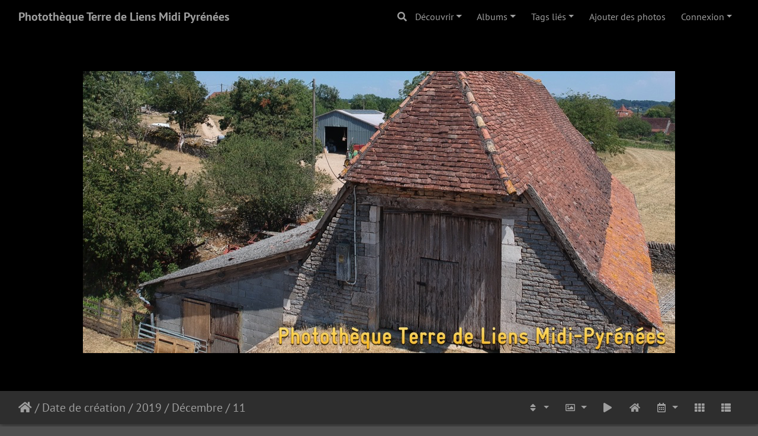

--- FILE ---
content_type: text/html; charset=utf-8
request_url: https://photos.terredeliens-midi-pyrenees.org/index.php?/categories/created-monthly-list-2019-12-11
body_size: 8314
content:
<!DOCTYPE html>
<html lang="fr" dir="ltr">
<head>
    <meta http-equiv="Content-Type" content="text/html; charset=utf-8">
    <meta name="generator" content="Piwigo (aka PWG), see piwigo.org">
    <meta name="viewport" content="width=device-width, initial-scale=1.0, maximum-scale=1.0, viewport-fit=cover">
    <meta name="mobile-web-app-capable" content="yes">
    <meta name="apple-mobile-web-app-capable" content="yes">
    <meta name="apple-mobile-web-app-status-bar-style" content="black-translucent">
    <meta http-equiv="X-UA-Compatible" content="IE=edge">
    <meta name="description" content="Accueil">

    <title>Accueil</title>
  
    <link rel="shortcut icon" type="image/x-icon" href="themes/default/icon/favicon.ico">
    <link rel="icon" sizes="192x192" href="themes/bootstrap_darkroom/img/logo.png">
    <link rel="apple-touch-icon" sizes="192x192" href="themes/bootstrap_darkroom/img/logo.png">
    <link rel="start" title="Accueil" href="/" >
    <link rel="search" title="Recherche" href="search.php">
    <link rel="canonical" href="index.php?/categories/created-monthly-list-2019-12-11">

     <link rel="stylesheet" type="text/css" href="_data/combined/9dmh4v.css">
<script type="text/javascript" src="./plugins/ShareAlbum/template/js/clipboard.min.js?v15.6.0"></script>
    <meta name="robots" content="noindex,nofollow">
<style type="text/css">
#theHeader div.banner { background:transparent url('./local/banners/20220226-621a5648dbbce.png') center center no-repeat; height:476px; line-height:464px; font-size:2.5em; color:#fff; text-shadow:0 0 5px #000; text-align:center; }</style>
</head>

<body id="theCategoryPage" class="section-categories "  data-infos='{"section":"categories"}'>

<div id="wrapper">
        <nav class="navbar navbar-expand-lg navbar-main bg-dark navbar-dark">
            <div class="container-fluid">
                <a class="navbar-brand mr-auto" href="/">Photothèque Terre de Liens Midi Pyrénées</a>
                <button type="button" class="navbar-toggler" data-toggle="collapse" data-target="#navbar-menubar" aria-controls="navbar-menubar" aria-expanded="false" aria-label="Toggle navigation">
                    <span class="fas fa-bars"></span>
                </button>
                <div class="collapse navbar-collapse" id="navbar-menubar">
                  <form class="form-inline navbar-form ml-auto" role="search" action="qsearch.php" method="get" id="quicksearch" onsubmit="return this.q.value!='' && this.q.value!=qsearch_prompt;">
                    <i class="fas fa-search" title="Recherche" aria-hidden="true"></i>
                    <div class="form-group">
                        <input type="text" name="q" id="qsearchInput" class="form-control" placeholder="Recherche" />
                    </div>
                  </form>
<!-- Start of menubar.tpl -->
<ul class="navbar-nav">
    <li class="nav-item dropdown">                                                                                                                                                   
        <a href="#" class="nav-link dropdown-toggle" data-toggle="dropdown">Découvrir</a>
        <div class="dropdown-menu dropdown-menu-right" role="menu">
      <a class="dropdown-item" href="tags.php" title="Voir les tags disponibles">Tags
          <span class="badge badge-secondary ml-2">29</span>      </a>
      <a class="dropdown-item" href="search.php" title="recherche" rel="search">Recherche
                </a>
      <a class="dropdown-item" href="comments.php" title="Voir les derniers commentaires utilisateurs">Commentaires
          <span class="badge badge-secondary ml-2">1</span>      </a>
      <a class="dropdown-item" href="notification.php" title="flux RSS" rel="nofollow">Notification
                </a>
      <a class="dropdown-item" href="about.php" title="À propos de Piwigo">À propos
                </a>
      <a class="dropdown-item" href="index.php?/add_photos" title="Ajoutez vos propres photos">Ajouter des photos
                </a>
            <div class="dropdown-divider"></div>
		<a class="dropdown-item" href="index.php?/most_visited" title="afficher les photos les plus vues">Plus vues</a>
		<a class="dropdown-item" href="index.php?/best_rated" title="afficher les photos les mieux notées">Mieux notées</a>
		<a class="dropdown-item" href="index.php?/recent_pics" title="afficher les photos les plus récentes">Photos récentes</a>
		<a class="dropdown-item" href="index.php?/recent_cats" title="afficher les albums récemment mis à jour ou créés">Albums récents</a>
		<a class="dropdown-item" href="index.php?/created-monthly-calendar" title="affichage année par année, mois par mois, jour par jour" rel="nofollow">Calendrier</a>
        </div>
    </li>
<li id="categoriesDropdownMenu" class="nav-item dropdown">
    <a href="#" class="nav-link dropdown-toggle" data-toggle="dropdown">Albums</a>
    <div class="dropdown-menu dropdown-menu-right" role="menu">
        <a class="dropdown-item" data-level="0" href="index.php?/category/mobilisation-citoyenne">
            Mobilisation citoyenne
            <span class="badge badge-secondary ml-2" title="923 photos dans 33 sous-albums">923</span>
        </a>
        <a class="dropdown-item" data-level="0" href="index.php?/category/les-fermes">
            Les fermes
            <span class="badge badge-secondary ml-2" title="3415 photos dans 108 sous-albums">3415</span>
        </a>
        <a class="dropdown-item" data-level="0" href="index.php?/category/community">
            Community
            <span class="badge badge-secondary ml-2" title="19 photos dans cet album">19</span>
        </a>
        <a class="dropdown-item" data-level="0" href="index.php?/category/terre-de-liens-et-ses-partenaires">
            Terre de Liens et ses partenaires
            <span class="badge badge-secondary ml-2" title="39 photos dans 1 sous-album">39</span>
        </a>
        <div class="dropdown-divider"></div>
        <div class="dropdown-header">4385 photos</div>
    </div>
</li>
<li class="nav-item dropdown">
    <a href="#" class="nav-link dropdown-toggle" data-toggle="dropdown">Tags liés</a>
    <div class="dropdown-menu dropdown-menu-right" role="menu">
        <a class="dropdown-item tagLevel2" href="index.php?/tags/2-dept_lot" title="Voir les photos liées uniquement à ce tag">Dept-Lot</a>
        <a class="dropdown-item tagLevel2" href="index.php?/tags/20-ferme_lacapelle_cabanac" title="Voir les photos liées uniquement à ce tag">Ferme-Lacapelle Cabanac</a>
        <a class="dropdown-item tagLevel2" href="index.php?/tags/13-personnes_benevoles" title="Voir les photos liées uniquement à ce tag">Personnes-Bénévoles</a>
        <a class="dropdown-item tagLevel2" href="index.php?/tags/16-personnes_fermiers" title="Voir les photos liées uniquement à ce tag">Personnes-Fermiers</a>
    </div>
</li>
<li id="Upload1menu" class="nav-item"><a class="nav-link" href="index.php?/add_photos" title="Ajoutez vos propres photos">Ajouter des photos</a></li>
<li class="nav-item dropdown" id="identificationDropdown">
    <a href="#" class="nav-link dropdown-toggle" data-toggle="dropdown">Connexion</a>
    <div class="dropdown-menu dropdown-menu-right" role="menu">
<div class="dropdown-header"><form class="navbar-form" method="post" action="identification.php" id="quickconnect"><div class="form-group"><input class="form-control mb-2" type="text" name="username" id="username" value="" placeholder="Nom d'utilisateur"><input class="form-control" type="password" name="password" id="password" placeholder="Mot de passe"></div><div class="form-check checkbox"><label class="form-check-label"><input class="form-check-input" type="checkbox" name="remember_me" id="remember_me" value="1"> Connexion auto</label></div><input type="hidden" name="redirect" value="%2Findex.php%3F%2Fcategories%2Fcreated-monthly-list-2019-12-11"><button type="submit" class="btn btn-primary btn-raised" name="login">Connexion</button></form></div><div class="dropdown-divider"></div><a class="dropdown-item" href="register.php" title="Créer un nouveau compte" rel="nofollow">S'enregistrer</a>    </div>
</li>
</ul>
<!-- End of menubar.tpl -->

                </div>
            </div>
        </nav>

        <div class="jumbotron mb-0">
            <div class="container-fluid">
                <div id="theHeader"><left><div class="banner">&nbsp;</div> </left></div>
            </div>
        </div>




<!-- End of header.tpl -->
<!-- Start of index.tpl -->



    <nav class="navbar navbar-expand-lg navbar-contextual navbar-dark bg-light sticky-top mb-2">
        <div class="container-fluid">
            <div class="navbar-brand mr-auto">
                <a href="/" title="Accueil"><i class="fas fa-home" aria-hidden="true"></i></a> / <a href="index.php?/categories/created-monthly-list">Date de création</a> / <a href="index.php?/categories/created-monthly-list-2019">2019</a> / <a href="index.php?/categories/created-monthly-list-2019-12">Décembre</a> / <span class="calInHere">11</span>

  
            </div>
            <button type="button" class="navbar-toggler" data-toggle="collapse" data-target="#secondary-navbar" aria-controls="secondary-navbar" aria-expanded="false" aria-label="Toggle navigation">
                <span class="fas fa-bars"></span>
            </button>
            <div class="navbar-collapse collapse justify-content-end" id="secondary-navbar">
                <ul class="navbar-nav">
                
                    <li class="nav-item dropdown">
                        <a href="#" class="nav-link dropdown-toggle" data-toggle="dropdown" title="Ordre de tri">
                            <i class="fas fa-sort fa-fw" aria-hidden="true"></i><span class="d-lg-none ml-2">Ordre de tri</span>
                        </a>
                        <div class="dropdown-menu dropdown-menu-right" role="menu">
                            <a class="dropdown-item" href="index.php?/categories/created-monthly-list-2019-12-11&amp;image_order=0" rel="nofollow">Par défaut</a>
                            <a class="dropdown-item" href="index.php?/categories/created-monthly-list-2019-12-11&amp;image_order=1" rel="nofollow">Titre de la photo, A &rarr; Z</a>
                            <a class="dropdown-item" href="index.php?/categories/created-monthly-list-2019-12-11&amp;image_order=2" rel="nofollow">Titre de la photo, Z &rarr; A</a>
                            <a class="dropdown-item" href="index.php?/categories/created-monthly-list-2019-12-11&amp;image_order=3" rel="nofollow">Date de création, récent &rarr; ancien</a>
                            <a class="dropdown-item" href="index.php?/categories/created-monthly-list-2019-12-11&amp;image_order=4" rel="nofollow">Date de création, ancien &rarr; récent</a>
                            <a class="dropdown-item active" href="index.php?/categories/created-monthly-list-2019-12-11&amp;image_order=5" rel="nofollow">Date d'ajout, récent &rarr; ancien</a>
                            <a class="dropdown-item" href="index.php?/categories/created-monthly-list-2019-12-11&amp;image_order=6" rel="nofollow">Date d'ajout, ancien &rarr; récent</a>
                            <a class="dropdown-item" href="index.php?/categories/created-monthly-list-2019-12-11&amp;image_order=7" rel="nofollow">Note, haute &rarr; basse</a>
                            <a class="dropdown-item" href="index.php?/categories/created-monthly-list-2019-12-11&amp;image_order=8" rel="nofollow">Note, basse &rarr; haute</a>
                            <a class="dropdown-item" href="index.php?/categories/created-monthly-list-2019-12-11&amp;image_order=9" rel="nofollow">Nombre de visites, élevé &rarr; faible</a>
                            <a class="dropdown-item" href="index.php?/categories/created-monthly-list-2019-12-11&amp;image_order=10" rel="nofollow">Nombre de visites, faible &rarr; élevé</a>
                        </div>
                    </li>
                    <li class="nav-item dropdown">
                        <a href="#" class="nav-link dropdown-toggle" data-toggle="dropdown" title="Tailles de photo">
                            <i class="far fa-image fa-fw" aria-hidden="true"></i><span class="d-lg-none ml-2">Tailles de photo</span>
                        </a>
                        <div class="dropdown-menu dropdown-menu-right" role="menu">
                            <a class="dropdown-item" href="index.php?/categories/created-monthly-list-2019-12-11&amp;display=square" rel="nofollow">Carré</a>
                            <a class="dropdown-item active" href="index.php?/categories/created-monthly-list-2019-12-11&amp;display=thumb" rel="nofollow">Miniature</a>
                            <a class="dropdown-item" href="index.php?/categories/created-monthly-list-2019-12-11&amp;display=small" rel="nofollow">S - petit</a>
                            <a class="dropdown-item" href="index.php?/categories/created-monthly-list-2019-12-11&amp;display=medium" rel="nofollow">M - moyen</a>
                            <a class="dropdown-item" href="index.php?/categories/created-monthly-list-2019-12-11&amp;display=large" rel="nofollow">L - grand</a>
                        </div>
                    </li>
                    <li class="nav-item">
                        <a class="nav-link" href="javascript:;" id="startSlideshow" title="diaporama" rel="nofollow">
                            <i class="fas fa-play fa-fw" aria-hidden="true"></i><span class="d-lg-none ml-2 text-capitalize">diaporama</span>
                        </a>
                    </li>
                    <li class="nav-item">
                        <a class="nav-link" href="index.php?/categories" title="retourner à la vue normale"><i class="fas fa-home fa-fw" aria-hidden="true"></i><span class="d-lg-none ml-2">retourner à la vue normale</span></a>
                    </li>
                    <li class="nav-item dropdown">
                        <a href="#" class="nav-link dropdown-toggle" data-toggle="dropdown" title="Calendrier">
                            <i class="far fa-calendar-alt fa-fw" aria-hidden="true"></i><span class="d-lg-none ml-2">Calendrier</span>
                        </a>
                        <div class="dropdown-menu dropdown-menu-right">
                            <a class="dropdown-item" href="index.php?/categories/posted-monthly-list" title="afficher un calendrier par date d'ajout" rel="nofollow">
                                <i class="fas fa-share-alt fa-fw" aria-hidden="true"></i> afficher un calendrier par date d'ajout
                            </a>
                        </div>
                    </li>
                    <li id="btn-grid" class="nav-item">
                        <a class="nav-link" href="javascript:;" title="Grille">
                            <i class="fas fa-th fa-fw"></i><span class="d-lg-none ml-2">Grille</span>
                        </a>
                    </li>
                    <li id="btn-list" class="nav-item">
                        <a class="nav-link" href="javascript:;" title="Liste">
                            <i class="fas fa-th-list fa-fw"></i><span class="d-lg-none ml-2">Liste</span>
                        </a>
                    </li>
                </ul>
            </div>
        </div>
    </nav>




<div class="container-fluid">

    <div id="calendar-select" class="btn-group">
        <button id="calendar-view" type="button" class="btn btn-primary btn-raised dropdown-toggle" data-toggle="dropdown" aria-haspopup="true" aria-expanded="false">
            Liste mensuelle        </button>
        <div class="dropdown-menu" aria-labelledby="calendar-view">
                <a class="dropdown-item  active" href="index.php?/categories/created-monthly-list-2019-12-11">Liste mensuelle</a>
                <a class="dropdown-item " href="index.php?/categories/created-monthly-calendar-2019-12-11">Calendrier mensuel</a>
                <a class="dropdown-item " href="index.php?/categories/created-weekly-list-2019">Liste hebdomadaire</a>
        </div>
    </div>

<div id="calendar-nav">
        <a id="calendar-prev" class="btn btn-secondary pull-left" href="index.php?/categories/created-monthly-list-2019-11-27"><span class="fas fa-arrow-left"></span> 27 Novembre 2019</a>
        <a id="calendar-next" class="btn btn-secondary pull-right" href="index.php?/categories/created-monthly-list-2019-12-30">30 Décembre 2019 <span class="fas fa-arrow-right"></span></a>
</div>





    <div id="content" class="content-grid pt-3">




        <!-- Start of thumbnails -->
        <div id="thumbnails" class="row">


    
    
    
    
    

<div class="col-outer col-xxl-2 col-xl-3 col-lg-4 col-md-6 col-sm-6 col-12" data-grid-classes="col-xxl-2 col-xl-3 col-lg-4 col-md-6 col-sm-6 col-12">
    <div class="card card-thumbnail path-ext-jpg file-ext-jpg">
      <div class="h-100">
        <a href="picture.php?/235/categories/created-monthly-list-2019-12-11" data-index="0" class="ripple">
            <img class="card-img-top thumb-img" src="_data/i/upload/2019/12/11/20191211195741-3b810534-cu_e520x360.jpg" alt="La belle récolte prête à partir" title="La belle récolte prête à partir (9775 visites)">
        </a>
        <div class="card-body">
            <h6 class="card-title">
                <a href="picture.php?/235/categories/created-monthly-list-2019-12-11" class="ellipsis">La belle récolte prête à partir</a>
            </h6>
        </div>
      </div>
    </div>
</div>


    
    
    
    
    

<div class="col-outer col-xxl-2 col-xl-3 col-lg-4 col-md-6 col-sm-6 col-12" data-grid-classes="col-xxl-2 col-xl-3 col-lg-4 col-md-6 col-sm-6 col-12">
    <div class="card card-thumbnail path-ext-jpg file-ext-jpg">
      <div class="h-100">
        <a href="picture.php?/233/categories/created-monthly-list-2019-12-11" data-index="1" class="ripple">
            <img class="card-img-top thumb-img" src="_data/i/upload/2019/12/11/20191211195658-9ca46e4d-cu_e520x360.jpg" alt="La belle récolte prête à partir" title="La belle récolte prête à partir (9432 visites)">
        </a>
        <div class="card-body">
            <h6 class="card-title">
                <a href="picture.php?/233/categories/created-monthly-list-2019-12-11" class="ellipsis">La belle récolte prête à partir</a>
            </h6>
        </div>
      </div>
    </div>
</div>


    
    
    
    
    

<div class="col-outer col-xxl-2 col-xl-3 col-lg-4 col-md-6 col-sm-6 col-12" data-grid-classes="col-xxl-2 col-xl-3 col-lg-4 col-md-6 col-sm-6 col-12">
    <div class="card card-thumbnail path-ext-jpg file-ext-jpg">
      <div class="h-100">
        <a href="picture.php?/234/categories/created-monthly-list-2019-12-11" data-index="2" class="ripple">
            <img class="card-img-top thumb-img" src="_data/i/upload/2019/12/11/20191211195722-2b2b7747-cu_e520x360.jpg" alt="La belle récolte prête à partir" title="La belle récolte prête à partir (10002 visites)">
        </a>
        <div class="card-body">
            <h6 class="card-title">
                <a href="picture.php?/234/categories/created-monthly-list-2019-12-11" class="ellipsis">La belle récolte prête à partir</a>
            </h6>
        </div>
      </div>
    </div>
</div>


    
    
    
    
    

<div class="col-outer col-xxl-2 col-xl-3 col-lg-4 col-md-6 col-sm-6 col-12" data-grid-classes="col-xxl-2 col-xl-3 col-lg-4 col-md-6 col-sm-6 col-12">
    <div class="card card-thumbnail path-ext-jpg file-ext-jpg">
      <div class="h-100">
        <a href="picture.php?/237/categories/created-monthly-list-2019-12-11" data-index="3" class="ripple">
            <img class="card-img-top thumb-img" src="_data/i/upload/2019/12/11/20191211200011-1a3adaef-cu_e520x360.jpg" alt="La belle récolte prête à partir" title="La belle récolte prête à partir (8384 visites)">
        </a>
        <div class="card-body">
            <h6 class="card-title">
                <a href="picture.php?/237/categories/created-monthly-list-2019-12-11" class="ellipsis">La belle récolte prête à partir</a>
            </h6>
        </div>
      </div>
    </div>
</div>


    
    
    
    
    

<div class="col-outer col-xxl-2 col-xl-3 col-lg-4 col-md-6 col-sm-6 col-12" data-grid-classes="col-xxl-2 col-xl-3 col-lg-4 col-md-6 col-sm-6 col-12">
    <div class="card card-thumbnail path-ext-jpg file-ext-jpg">
      <div class="h-100">
        <a href="picture.php?/236/categories/created-monthly-list-2019-12-11" data-index="4" class="ripple">
            <img class="card-img-top thumb-img" src="_data/i/upload/2019/12/11/20191211195809-ad85d0bf-cu_e520x360.jpg" alt="La tablée" title="La tablée (11225 visites)">
        </a>
        <div class="card-body">
            <h6 class="card-title">
                <a href="picture.php?/236/categories/created-monthly-list-2019-12-11" class="ellipsis">La tablée</a>
            </h6>
        </div>
      </div>
    </div>
</div>


    
    
    
    
    

<div class="col-outer col-xxl-2 col-xl-3 col-lg-4 col-md-6 col-sm-6 col-12" data-grid-classes="col-xxl-2 col-xl-3 col-lg-4 col-md-6 col-sm-6 col-12">
    <div class="card card-thumbnail path-ext-jpg file-ext-jpg">
      <div class="h-100">
        <a href="picture.php?/238/categories/created-monthly-list-2019-12-11" data-index="5" class="ripple">
            <img class="card-img-top thumb-img" src="_data/i/upload/2019/12/11/20191211200044-195b32b0-cu_e520x360.jpg" alt="La tablée" title="La tablée (11481 visites)">
        </a>
        <div class="card-body">
            <h6 class="card-title">
                <a href="picture.php?/238/categories/created-monthly-list-2019-12-11" class="ellipsis">La tablée</a>
            </h6>
        </div>
      </div>
    </div>
</div>


    
    
    
    
    

<div class="col-outer col-xxl-2 col-xl-3 col-lg-4 col-md-6 col-sm-6 col-12" data-grid-classes="col-xxl-2 col-xl-3 col-lg-4 col-md-6 col-sm-6 col-12">
    <div class="card card-thumbnail path-ext-jpg file-ext-jpg">
      <div class="h-100">
        <a href="picture.php?/239/categories/created-monthly-list-2019-12-11" data-index="6" class="ripple">
            <img class="card-img-top thumb-img" src="_data/i/upload/2019/12/11/20191211200056-d7d5afdf-cu_e520x360.jpg" alt="La tablée" title="La tablée (11680 visites)">
        </a>
        <div class="card-body">
            <h6 class="card-title">
                <a href="picture.php?/239/categories/created-monthly-list-2019-12-11" class="ellipsis">La tablée</a>
            </h6>
        </div>
      </div>
    </div>
</div>


    
    
    
    
    

<div class="col-outer col-xxl-2 col-xl-3 col-lg-4 col-md-6 col-sm-6 col-12" data-grid-classes="col-xxl-2 col-xl-3 col-lg-4 col-md-6 col-sm-6 col-12">
    <div class="card card-thumbnail path-ext-jpg file-ext-jpg">
      <div class="h-100">
        <a href="picture.php?/240/categories/created-monthly-list-2019-12-11" data-index="7" class="ripple">
            <img class="card-img-top thumb-img" src="_data/i/upload/2019/12/11/20191211200106-d4295a15-cu_e520x360.jpg" alt="Elvire et Sylvain discutent avec Christian" title="Elvire et Sylvain discutent avec Christian (12239 visites)">
        </a>
        <div class="card-body">
            <h6 class="card-title">
                <a href="picture.php?/240/categories/created-monthly-list-2019-12-11" class="ellipsis">Elvire et Sylvain discutent avec Christian</a>
            </h6>
        </div>
      </div>
    </div>
</div>


    
    
    
    
    

<div class="col-outer col-xxl-2 col-xl-3 col-lg-4 col-md-6 col-sm-6 col-12" data-grid-classes="col-xxl-2 col-xl-3 col-lg-4 col-md-6 col-sm-6 col-12">
    <div class="card card-thumbnail path-ext-jpg file-ext-jpg">
      <div class="h-100">
        <a href="picture.php?/242/categories/created-monthly-list-2019-12-11" data-index="8" class="ripple">
            <img class="card-img-top thumb-img" src="_data/i/upload/2019/12/11/20191211200252-2fc1789f-cu_e520x360.jpg" alt="Elvire et Sylvain discutent avec Christian" title="Elvire et Sylvain discutent avec Christian (12043 visites)">
        </a>
        <div class="card-body">
            <h6 class="card-title">
                <a href="picture.php?/242/categories/created-monthly-list-2019-12-11" class="ellipsis">Elvire et Sylvain discutent avec Christian</a>
            </h6>
        </div>
      </div>
    </div>
</div>


    
    
    
    
    

<div class="col-outer col-xxl-2 col-xl-3 col-lg-4 col-md-6 col-sm-6 col-12" data-grid-classes="col-xxl-2 col-xl-3 col-lg-4 col-md-6 col-sm-6 col-12">
    <div class="card card-thumbnail path-ext-jpg file-ext-jpg">
      <div class="h-100">
        <a href="picture.php?/241/categories/created-monthly-list-2019-12-11" data-index="9" class="ripple">
            <img class="card-img-top thumb-img" src="_data/i/upload/2019/12/11/20191211200239-df03d3a5-cu_e520x360.jpg" alt="Elvire et Sylvain discutent avec Christian" title="Elvire et Sylvain discutent avec Christian (11443 visites)">
        </a>
        <div class="card-body">
            <h6 class="card-title">
                <a href="picture.php?/241/categories/created-monthly-list-2019-12-11" class="ellipsis">Elvire et Sylvain discutent avec Christian</a>
            </h6>
        </div>
      </div>
    </div>
</div>


    
    
    
    
    

<div class="col-outer col-xxl-2 col-xl-3 col-lg-4 col-md-6 col-sm-6 col-12" data-grid-classes="col-xxl-2 col-xl-3 col-lg-4 col-md-6 col-sm-6 col-12">
    <div class="card card-thumbnail path-ext-jpg file-ext-jpg">
      <div class="h-100">
        <a href="picture.php?/243/categories/created-monthly-list-2019-12-11" data-index="10" class="ripple">
            <img class="card-img-top thumb-img" src="_data/i/upload/2019/12/11/20191211200322-53366c22-cu_e520x360.jpg" alt="Elvire et Sylvain discutent avec Christian" title="Elvire et Sylvain discutent avec Christian (11894 visites)">
        </a>
        <div class="card-body">
            <h6 class="card-title">
                <a href="picture.php?/243/categories/created-monthly-list-2019-12-11" class="ellipsis">Elvire et Sylvain discutent avec Christian</a>
            </h6>
        </div>
      </div>
    </div>
</div>
</div>
        <div id="photoSwipeData">
            <a href="picture.php?/235/categories/created-monthly-list-2019-12-11" data-index="0" data-name="La belle récolte prête à partir" data-description="" data-src-medium="_data/i/upload/2019/12/11/20191211195741-3b810534-me.jpg" data-size-medium="445 x 594" data-src-large="i.php?/upload/2019/12/11/20191211195741-3b810534-la.jpg" data-size-large="567 x 756" data-src-xlarge="i.php?/upload/2019/12/11/20191211195741-3b810534-la.jpg" data-size-xlarge="567 x 756"></a>
            <a href="picture.php?/233/categories/created-monthly-list-2019-12-11" data-index="1" data-name="La belle récolte prête à partir" data-description="" data-src-medium="_data/i/upload/2019/12/11/20191211195658-9ca46e4d-me.jpg" data-size-medium="792 x 594" data-src-large="_data/i/upload/2019/12/11/20191211195658-9ca46e4d-la.jpg" data-size-large="1008 x 756" data-src-xlarge="_data/i/upload/2019/12/11/20191211195658-9ca46e4d-la.jpg" data-size-xlarge="1008 x 756"></a>
            <a href="picture.php?/234/categories/created-monthly-list-2019-12-11" data-index="2" data-name="La belle récolte prête à partir" data-description="" data-src-medium="_data/i/upload/2019/12/11/20191211195722-2b2b7747-me.jpg" data-size-medium="792 x 594" data-src-large="i.php?/upload/2019/12/11/20191211195722-2b2b7747-la.jpg" data-size-large="1008 x 756" data-src-xlarge="i.php?/upload/2019/12/11/20191211195722-2b2b7747-la.jpg" data-size-xlarge="1008 x 756"></a>
            <a href="picture.php?/237/categories/created-monthly-list-2019-12-11" data-index="3" data-name="La belle récolte prête à partir" data-description="" data-src-medium="_data/i/upload/2019/12/11/20191211200011-1a3adaef-me.jpg" data-size-medium="792 x 594" data-src-large="i.php?/upload/2019/12/11/20191211200011-1a3adaef-la.jpg" data-size-large="1008 x 756" data-src-xlarge="i.php?/upload/2019/12/11/20191211200011-1a3adaef-la.jpg" data-size-xlarge="1008 x 756"></a>
            <a href="picture.php?/236/categories/created-monthly-list-2019-12-11" data-index="4" data-name="La tablée" data-description="" data-src-medium="_data/i/upload/2019/12/11/20191211195809-ad85d0bf-me.jpg" data-size-medium="792 x 594" data-src-large="i.php?/upload/2019/12/11/20191211195809-ad85d0bf-la.jpg" data-size-large="1008 x 756" data-src-xlarge="i.php?/upload/2019/12/11/20191211195809-ad85d0bf-la.jpg" data-size-xlarge="1008 x 756"></a>
            <a href="picture.php?/238/categories/created-monthly-list-2019-12-11" data-index="5" data-name="La tablée" data-description="" data-src-medium="_data/i/upload/2019/12/11/20191211200044-195b32b0-me.jpg" data-size-medium="792 x 594" data-src-large="_data/i/upload/2019/12/11/20191211200044-195b32b0-la.jpg" data-size-large="1008 x 756" data-src-xlarge="_data/i/upload/2019/12/11/20191211200044-195b32b0-la.jpg" data-size-xlarge="1008 x 756"></a>
            <a href="picture.php?/239/categories/created-monthly-list-2019-12-11" data-index="6" data-name="La tablée" data-description="" data-src-medium="_data/i/upload/2019/12/11/20191211200056-d7d5afdf-me.jpg" data-size-medium="792 x 594" data-src-large="_data/i/upload/2019/12/11/20191211200056-d7d5afdf-la.jpg" data-size-large="1008 x 756" data-src-xlarge="_data/i/upload/2019/12/11/20191211200056-d7d5afdf-la.jpg" data-size-xlarge="1008 x 756"></a>
            <a href="picture.php?/240/categories/created-monthly-list-2019-12-11" data-index="7" data-name="Elvire et Sylvain discutent avec Christian" data-description="" data-src-medium="_data/i/upload/2019/12/11/20191211200106-d4295a15-me.jpg" data-size-medium="792 x 594" data-src-large="i.php?/upload/2019/12/11/20191211200106-d4295a15-la.jpg" data-size-large="1008 x 756" data-src-xlarge="i.php?/upload/2019/12/11/20191211200106-d4295a15-la.jpg" data-size-xlarge="1008 x 756"></a>
            <a href="picture.php?/242/categories/created-monthly-list-2019-12-11" data-index="8" data-name="Elvire et Sylvain discutent avec Christian" data-description="" data-src-medium="_data/i/upload/2019/12/11/20191211200252-2fc1789f-me.jpg" data-size-medium="792 x 594" data-src-large="_data/i/upload/2019/12/11/20191211200252-2fc1789f-la.jpg" data-size-large="1008 x 756" data-src-xlarge="_data/i/upload/2019/12/11/20191211200252-2fc1789f-la.jpg" data-size-xlarge="1008 x 756"></a>
            <a href="picture.php?/241/categories/created-monthly-list-2019-12-11" data-index="9" data-name="Elvire et Sylvain discutent avec Christian" data-description="" data-src-medium="_data/i/upload/2019/12/11/20191211200239-df03d3a5-me.jpg" data-size-medium="792 x 594" data-src-large="i.php?/upload/2019/12/11/20191211200239-df03d3a5-la.jpg" data-size-large="1008 x 756" data-src-xlarge="i.php?/upload/2019/12/11/20191211200239-df03d3a5-la.jpg" data-size-xlarge="1008 x 756"></a>
            <a href="picture.php?/243/categories/created-monthly-list-2019-12-11" data-index="10" data-name="Elvire et Sylvain discutent avec Christian" data-description="" data-src-medium="_data/i/upload/2019/12/11/20191211200322-53366c22-me.jpg" data-size-medium="792 x 594" data-src-large="i.php?/upload/2019/12/11/20191211200322-53366c22-la.jpg" data-size-large="1008 x 756" data-src-xlarge="i.php?/upload/2019/12/11/20191211200322-53366c22-la.jpg" data-size-xlarge="1008 x 756"></a>




        </div>
        <!-- End of thumbnails -->
    </div>
</div>

<div class="container-fluid">
</div>

<!-- End of index.tpl -->
        <!-- Start of footer.tpl -->
        <div class="copyright container-fluid">
            <div class="text-center">
                                Propulsé par	<a href="https://fr.piwigo.org" class="Piwigo">Piwigo</a>


            </div>
        </div>
</div>
<div class="pswp" tabindex="-1" role="dialog" aria-hidden="true">
     <div class="pswp__bg"></div>
     <div class="pswp__scroll-wrap">
           <div class="pswp__container">
             <div class="pswp__item"></div>
             <div class="pswp__item"></div>
             <div class="pswp__item"></div>
           </div>
           <div class="pswp__ui pswp__ui--hidden">
             <div class="pswp__top-bar">
                 <div class="pswp__counter"></div>
                 <button class="pswp__button pswp__button--close" title="Fermer (Esc)"></button>
                 <button class="pswp__button pswp__button--share" title="Partager"></button>
                 <button class="pswp__button pswp__button--fs" title="Toggle fullscreen"></button>
                 <button class="pswp__button pswp__button--zoom" title="Zoom avant/arrière"></button>
                 <button class="pswp__button pswp__button--details" title="Détails de l'image"></button>
                 <button class="pswp__button pswp__button--autoplay" title="Lecture automatique"></button>
                 <div class="pswp__preloader">
                     <div class="pswp__preloader__icn">
                       <div class="pswp__preloader__cut">
                         <div class="pswp__preloader__donut"></div>
                       </div>
                     </div>
                 </div>
             </div>
             <div class="pswp__share-modal pswp__share-modal--hidden pswp__single-tap">
                 <div class="pswp__share-tooltip"></div>
             </div>
             <button class="pswp__button pswp__button--arrow--left" title="Précédent (flèche gauche)"></button>
             <button class="pswp__button pswp__button--arrow--right" title="Suivant (flèche droite)"></button>
             <div class="pswp__caption">
                 <div class="pswp__caption__center"></div>
             </div>
         </div>
     </div>
</div>



<script type="text/javascript" src="_data/combined/1r83390.js"></script>
<script type="text/javascript">//<![CDATA[

$('#categoriesDropdownMenu').on('show.bs.dropdown', function() {$(this).find('a.dropdown-item').each(function() {var level = $(this).data('level');var padding = parseInt($(this).css('padding-left'));if (level > 0) {$(this).css('padding-left', (padding + 10 * level) + 'px')}});});
var error_icon = "themes/default/icon/errors_small.png", max_requests = 3;
var qsearch_icon = $('#navbar-menubar>#quicksearch>.fa-search');
var qsearch_text = $('#navbar-menubar>#quicksearch #qsearchInput');
$(qsearch_icon).click(function () {
  $(qsearch_text).focus();
});
$(document).ready(function() {
  $('#navbar-menubar>#quicksearch').css({'color': $('#navbar-menubar .nav-link').css('color')});
});
$(document).ready(function(){$('#content img').load(function(){$('#content .col-inner').equalHeights()})});
var selector = '#photoSwipeData';function startPhotoSwipe(idx) {$(selector).each(function() {$('#thumbnail-active').addClass('active');var $pic     = $(this),getItems = function() {var items = [];$pic.find('a').each(function() {if ($(this).attr('data-video')) {var $src            = $(this).data('src-original'),$size           = $(this).data('size-original').split('x'),$width          = $size[0],$height         = $size[1],$src_preview    = $(this).data('src-medium'),$size_preview   = $(this).data('size-medium').split(' x '),$width_preview  = $size_preview[0],$height_preview = $size_preview[1],$href           = $(this).attr('href'),$title          = '<a href="' + $href + '">' + $(this).data('name') + '</a><ul><li>' + $(this).data('description') + '</li></ul>';var item = {is_video : true,href     : $href,src      : $src_preview,w        : $width_preview,h        : $height_preview,title    : $title,videoProperties: {src   : $src,w     : $width,h     : $height,}};} else {var $src_xlarge     = $(this).data('src-xlarge'),$size_xlarge    = $(this).data('size-xlarge').split(' x '),$width_xlarge   = $size_xlarge[0],$height_xlarge  = $size_xlarge[1],$src_large      = $(this).data('src-large'),$size_large     = $(this).data('size-large').split(' x '),$width_large    = $size_large[0],$height_large   = $size_large[1],$src_medium     = $(this).data('src-medium'),$size_medium    = $(this).data('size-medium').split(' x '),$width_medium   = $size_medium[0],$height_medium  = $size_medium[1],$href           = $(this).attr('href'),$title          = '<a href="' + $href + '"><div><div>' + $(this).data('name');$title         += '</div>';
                     if ($(this).data('description').length > 0) {$title += '<ul id="pswp--caption--description"><li>' + $(this).data('description') + '</li></ul>'; }
$title      += '</div></a>';var item = {is_video: false,href: $href,mediumImage: {src   : $src_medium,w     : $width_medium,h     : $height_medium,title : $title},largeImage: {src   : $src_large,w     : $width_large,h     : $height_large,title : $title},xlargeImage: {src   : $src_xlarge,w     : $width_xlarge,h     : $height_xlarge,title : $title}};}items.push(item);});return items;};var items = getItems();var $pswp = $('.pswp')[0];if (typeof(idx) === "number") {var $index = idx;} else {var $index = $(selector + ' a.active').data('index');}if (navigator.userAgent.match(/IEMobile\/11\.0/)) {var $history = false;} else {var $history = true;}var options = {index: $index,showHideOpacity: true,closeOnScroll: false,closeOnVerticalDrag: false,focus: false,history: $history,preload: [1,2],shareButtons: [                           {id:'facebook', label:'<i class="fab fa-facebook fa-2x fa-fw"></i> Share on Facebook', url:'https://www.facebook.com/sharer/sharer.php?u={{url}}'},
                           {id:'twitter', label:'<i class="fab fa-twitter fa-2x fa-fw"></i> Tweet', url:'https://twitter.com/intent/tweet?url={{url}}'},
                           {id:'pinterest', label:'<i class="fab fa-pinterest fa-2x fa-fw"></i> Pin it', url:'http://www.pinterest.com/pin/create/button/?url={{url}}&media=' + window.location + '/../{{raw_image_url}}'},
                           {id:'download', label:'<i class="fas fa-cloud-download-alt fa-2x fa-fw"></i> Download image', url:'{{raw_image_url}}', download:true}
],};var photoSwipe = new PhotoSwipe($pswp, PhotoSwipeUI_Default, items, options);var realViewportWidth,useLargeImages = false,firstResize = true,imageSrcWillChange;photoSwipe.listen('beforeResize', function() {realViewportWidth = photoSwipe.viewportSize.x * window.devicePixelRatio;if(useLargeImages && realViewportWidth < 1335) {useLargeImages = false;imageSrcWillChange = true;} else if(!useLargeImages && realViewportWidth >= 1335) {useLargeImages = true;imageSrcWillChange = true;}if(imageSrcWillChange && !firstResize) {photoSwipe.invalidateCurrItems();}if(firstResize) {firstResize = false;}imageSrcWillChange = false;});photoSwipe.listen('gettingData', function(index, item) {if(!item.is_video) {if( useLargeImages ) {item.src = item.xlargeImage.src;item.w = item.xlargeImage.w;item.h = item.xlargeImage.h;item.title = item.xlargeImage.title;} else {item.src = item.largeImage.src;item.w = item.largeImage.w;item.h = item.largeImage.h;item.title = item.largeImage.title;}}});var autoplayId = null;$('.pswp__button--autoplay').on('click touchstart', function(event) {event.preventDefault();if (autoplayId) {clearInterval(autoplayId);autoplayId = null;$('.pswp__button--autoplay').removeClass('stop');} else {autoplayId = setInterval(function() { photoSwipe.next(); $index = photoSwipe.getCurrentIndex(); }, 3500);$('.pswp__button--autoplay').addClass('stop');}});photoSwipe.listen('destroy', function() {if (autoplayId) {clearInterval(autoplayId);autoplayId = null;$('.pswp__button--autoplay').removeClass('stop');}$('.pswp__button--autoplay').off('click touchstart');$(selector).find('a.active').removeClass('active');});photoSwipe.init();detectVideo(photoSwipe);photoSwipe.listen('initialZoomInEnd', function() {curr_idx = photoSwipe.getCurrentIndex();if (curr_idx !== $index && autoplayId == null) {photoSwipe.goTo($index);}$('.pswp__button--details').on('click touchstart', function() {location.href = photoSwipe.currItem.href});});photoSwipe.listen('afterChange', function() {detectVideo(photoSwipe);$('.pswp__button--details').off().on('click touchstart', function() {location.href = photoSwipe.currItem.href});});photoSwipe.listen('beforeChange', function() {removeVideo();});photoSwipe.listen('resize', function() {if ($('.pswp-video-modal').length > 0) {var vsize = setVideoSize(photoSwipe.currItem, photoSwipe.viewportSize);console.log('PhotoSwipe resize in action. Setting video size to ' + vsize.w + 'x' + vsize.h);$('.pswp-video-modal').css({'width':vsize.w, 'height':vsize.h});updateVideoPosition(photoSwipe);}});photoSwipe.listen('close', function() {removeVideo();});});function removeVideo() {if ($('.pswp-video-modal').length > 0) {if ($('#pswp-video').length > 0) {$('#pswp-video')[0].pause();$('#pswp-video')[0].src = "";$('.pswp-video-modal').remove();$('.pswp__img').css('visibility','visible');$(document).off('webkitfullscreenchange mozfullscreenchange fullscreenchange');if (navigator.userAgent.match(/(iPhone|iPad|Android)/)) {$('.pswp-video-modal').css('background', '');}} else {$('.pswp-video-modal').remove();}}}function detectVideo(photoSwipe) {var is_video = photoSwipe.currItem.is_video;if (is_video) {addVideo(photoSwipe.currItem, photoSwipe.viewportSize);updateVideoPosition(photoSwipe);}}function addVideo(item, vp) {var vfile = item.videoProperties.src;var vsize = setVideoSize(item, vp);var v = $('<div />', {class:'pswp-video-modal',css : ({'position': 'absolute','width':vsize.w, 'height':vsize.h})});v.one('click', (function(event) {event.preventDefault();var playerCode = '<video id="pswp-video" width="100%" height="auto" autoplay controls>' +'<source src="'+vfile+'" type="video/mp4"></source>' +'</video>';$(this).html(playerCode);$('.pswp__img').css('visibility','hidden');$('.pswp-video-modal video').css('visibility', 'visible');if (navigator.userAgent.match(/(iPhone|iPad|Android)/)) {$('.pswp-video-modal').css('background', 'none');}if ($('.pswp__button--autoplay.stop').length > 0) $('.pswp__button--autoplay.stop')[0].click();}));if (navigator.appVersion.indexOf("Windows") !== -1 && navigator.userAgent.match(/(Edge|rv:11)/)) {v.insertAfter('.pswp__scroll-wrap');} else {v.appendTo('.pswp__scroll-wrap');}if ((navigator.appVersion.indexOf("Windows") !== -1 && navigator.userAgent.match(/(Chrome|Firefox)/)) || navigator.userAgent.match(/(X11|Macintosh)/)) {$(document).on('webkitfullscreenchange mozfullscreenchange fullscreenchange MSFullscreenChange', function(e) {var state = document.fullScreen || document.mozFullScreen || document.webkitIsFullScreen,event = state ? 'FullscreenOn' : 'FullscreenOff',holder_height = item.h;if (event === 'FullscreenOn') {$('#wrapper').hide();$('body').css('height', window.screen.height);$('.pswp-video-modal').css('height', window.screen.height);} else {$('#wrapper').show();$('body').css('height', '');$('.pswp-video-modal').css('height', holder_height);}});}}function updateVideoPosition(o, w, h) {var item = o.currItem;var vp = o.viewportSize;var vsize = setVideoSize(item, vp);var top = (vp.y - vsize.h)/2;var left = (vp.x - vsize.w)/2;$('.pswp-video-modal').css({position:'absolute',top:top, left:left});}function setVideoSize(item, vp) {var w = item.videoProperties.w,h = item.videoProperties.h,vw = vp.x,vh = vp.y,r;if (vw < w) {r = w/h;vh = vw/r;if (vp.y < vh) {vh = vp.y*0.8;vw = vh*r;}w = vw;h = vh;} else if (vp.y < (h * 1.2)) {r = w/h;vh = vp.y*0.85;vw = vh*r;w = vw;h = vh;}return {w: w,h: h};}};$(document).ready(function() {$('#startPhotoSwipe').on('click', function(event) {event.preventDefault;startPhotoSwipe();});if (window.location.hash === "#start-slideshow") {startPhotoSwipe();$('.pswp__button--autoplay')[0].click();}});
$('#startSlideshow').on('click touchstart', function() {startPhotoSwipe(0);$('.pswp__button--autoplay')[0].click();});function setupPhotoSwipe() {$('#thumbnails').find("a:has(img):not(.addCollection)").each(function(_index) {var $pswpIndex = 0;if ($(this).find('img').length > 0) {var _href = $(this).href;$(this).attr('href', 'javascript:;').attr('data-href', _href);if (!$(this).attr('data-index')) {$(this).attr('data-index', _index);$pswpIndex = $pswpIndex + _index;} else {$pswpIndex = $pswpIndex + $(this).data('index');}$(this).off('click tap').on('click tap', function(event) {event.preventDefault();startPhotoSwipe($pswpIndex);});}});if (window.location.hash) {const pidMatch = /(#|&)pid=(\d+)(&|$)/.exec(window.location.hash);if (pidMatch) {startPhotoSwipe(parseInt(pidMatch[2]) - 1);}}}
$('.card-thumbnail').find('img[src*="pwg_representative"]').each(function() {$(this).closest('div').append('<i class="fas fa-file-video fa-2x video-indicator" aria-hidden="true" style="position: absolute; top: 10px; left: 10px; z-index: 100; color: #fff;"></i>');});
//]]></script>
</body>
</html>
